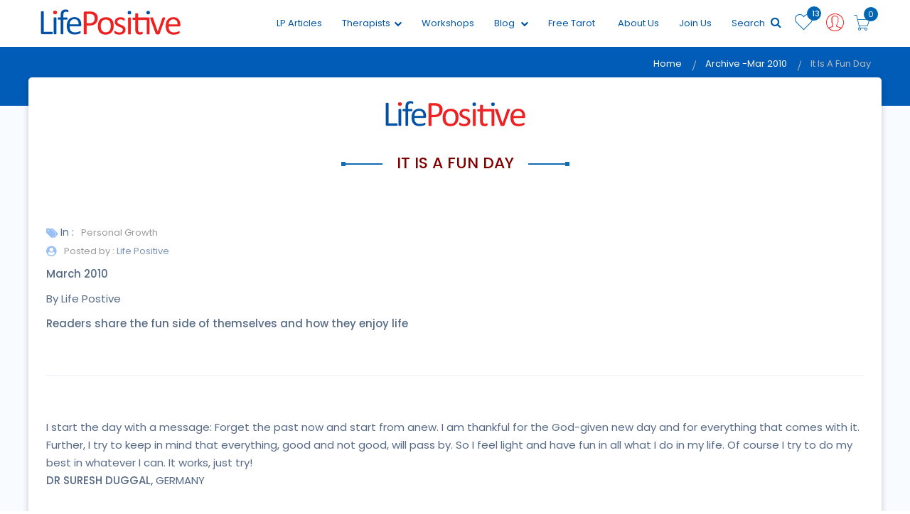

--- FILE ---
content_type: text/html; charset=UTF-8
request_url: https://www.lifepositive.com/it-s-a-fun-day/
body_size: 18713
content:



<!DOCTYPE html>
<html>
<head>
<meta charset="utf-8">
<meta content="text/html; charset=UTF-8" name="Content-Type" />
<title>It�s a fun-day!</title>
<meta name="description" content="personal_growth, spirituality, wellness, love, fun, seeking, energy, lifestyle">
<meta name="keywords" content="personal_growth, spirituality, wellness, meditation, fun, love, seeking, energy, lifestyle">        
<meta content='width=device-width, initial-scale=1.0, maximum-scale=1.0, user-scalable=0' name='viewport' />
<meta name="viewport" content="width=device-width" />
<link rel="alternate" href="https://www.lifepositive.com/archive/" hreflang="en-in" />
<!--<link rel="canonical" href="https://www.lifepositive.com/it-s-a-fun-day/" />-->
<!-- Facebook Pixel Code -->
<script>
  !function(f,b,e,v,n,t,s)
  {if(f.fbq)return;n=f.fbq=function(){n.callMethod?
  n.callMethod.apply(n,arguments):n.queue.push(arguments)};
  if(!f._fbq)f._fbq=n;n.push=n;n.loaded=!0;n.version='2.0';
  n.queue=[];t=b.createElement(e);t.async=!0;
  t.src=v;s=b.getElementsByTagName(e)[0];
  s.parentNode.insertBefore(t,s)}(window, document,'script',
  'https://connect.facebook.net/en_US/fbevents.js');
  fbq('init', '337808213010181');
  fbq('track', 'PageView');
</script>
<noscript><img height="1" width="1" style="display:none"
  src="https://www.facebook.com/tr?id=337808213010181&ev=PageView&noscript=1"
/></noscript>
<!-- End Facebook Pixel Code -->


<!-- Google Tag Manager -->
<script>(function(w,d,s,l,i){w[l]=w[l]||[];w[l].push({'gtm.start':

new Date().getTime(),event:'gtm.js'});var f=d.getElementsByTagName(s)[0],

j=d.createElement(s),dl=l!='dataLayer'?'&l='+l:'';j.async=true;j.src=

'https://www.googletagmanager.com/gtm.js?id='+i+dl;f.parentNode.insertBefore(j,f);

})(window,document,'script','dataLayer','GTM-544W6TH2');</script>
<!-- End Google Tag Manager --> <!-- Favicon -->
 <link rel="shortcut icon" type="image/x-icon" href="https://www.lifepositive.com/img/favicon.png">
<link rel="apple-touch-icon" sizes="120x120" href="https://www.lifepositive.com/img/apple-touch-icon.png">
<link rel="icon" type="image/png" sizes="32x32" href="https://www.lifepositive.com/img/favicon-32x32.png">
<link rel="icon" type="image/png" sizes="16x16" href="https://www.lifepositive.com/img/favicon-16x16.png">
<link rel="manifest" href="https://www.lifepositive.com/img/site.webmanifest">
<link rel="mask-icon" href="https://www.lifepositive.com/img/safari-pinned-tab.svg" color="#002482">
<link rel="preload" as="style" href="https://www.lifepositive.com/css/all-css.css?ver=3.09" onload="this.rel='stylesheet'">

<!-- <link rel="stylesheet" href="/css/jquery-ui.css">  
<link rel="stylesheet" href="/css/bootstrap.min.css">
<link rel="stylesheet" href="/css/magnific-popup.css">  
<link rel="stylesheet" href="/css/owl.carousel.min.css"> 
<link rel="stylesheet" href="/css/font-awesome.min.css">
<link rel="stylesheet" href="/css/pe-icon-7-stroke.css"> 
<link rel='stylesheet' href='/css/mmenu.css'> 
<link rel="stylesheet" href="/css/bootstrap-select.min.css">
<link rel="stylesheet" href="/lib/css/preview.css" type="text/css" media="screen" />
<link rel="stylesheet" href="/css/animate.css"> 
<link rel="stylesheet" href="/css/lightgallery.min.css">
<link rel="stylesheet" href="/css/bundle.css">
<link rel="stylesheet" href=" /css/notie.css" />-->
<link rel="stylesheet" href="https://www.lifepositive.com/css/style.css?ver=3.09">        
<link rel="stylesheet" href="https://www.lifepositive.com/css/responsive.css?ver=3.09">    
<!--<link rel="stylesheet" type="text/css" href="/css/fotorama.css">-->
<meta http-equiv="x-ua-compatible" content="ie=edge">
<meta name="viewport" content="width=device-width, initial-scale=1">
<meta name='viewport' content='width=device-width, initial-scale=1.0, user-scalable=0' >
 <script src="https://www.lifepositive.com/javascript/javascript.js"></script>
<script type='text/javascript' src='//platform-api.sharethis.com/js/sharethis.js#property=5b35cefa47b80c001196606a&product=inline-share-buttons' async='async'></script>
<style>
form.cmxform label.error, label.error {
	/* remove the next line when you have trouble in IE6 with labels in list */
	color: red;
	font-style: italic
}
div.error { display: none; }
</style><style>
.banner-up {
    box-shadow: 0 3px 10px rgba(0, 0, 0, 0.2);
    margin-bottom: 40px;
}
.years .btn.btn-outline-primary {
    background: rgba(0, 0, 0, 0) none repeat scroll 0 0;
    border: 1px solid rgb(13, 93, 172);
    border-radius: 120px;
    color: rgb(13, 93, 172);
    font-size: 16px;
    height: auto;
    padding: 4px 25px;
}
.years {
    margin-bottom: 26px;
}    
.years .btn.btn-outline-primary:hover{
    background: rgb(13, 93, 172);
    color: #fff;
} 
.result-block {
    border: medium none;
    border-radius: 9px;
    box-shadow: 0 2px 5px rgba(0, 0, 0, 0.2);
    display: inline-block;
    margin: 9px 8px;
    padding: 12px 21px;
    width: 30%;
}
.result-block .a-image {
    float: left;
}    
.a-detail {
    float: left;
    margin-left: 14px;
}
.month {
    font-size: 25px;
}
.year {
    color: rgb(13, 93, 172);
    font-size: 21px;
}
.result-block:hover {
    transform: scale(1.03);
}
.result-block > a {
    display: block;
    float: left;
    width: 100%;
}
.archive-details li {
    box-shadow: 0 0 4px rgba(0, 0, 0, 0.2);
    margin: 30px 0;
    padding: 12px;
    text-align: left;
}
.archive-details h2 {
    font-size: 21px;
}     

.details-inner{
    text-align: center;
    color: rgb(0, 89, 178);
}
</style>
<!--
<script async src="https://pagead2.googlesyndication.com/pagead/js/adsbygoogle.js?client=ca-pub-5855438065510788"
     crossorigin="anonymous"></script>
-->
</head>
<body>
<div id="page">
    <!-- Google Tag Manager (noscript) -->
<noscript><iframe src=https://www.googletagmanager.com/ns.html?id=GTM-544W6TH2
    
height="0" width="0" style="display:none;visibility:hidden"></iframe></noscript>
<!-- End Google Tag Manager (noscript) -->


<!-- Yandex.Metrika counter -->
<script type="text/javascript" >
    (function(m,e,t,r,i,k,a){m[i]=m[i]||function(){(m[i].a=m[i].a||[]).push(arguments)};
   m[i].l=1*new Date();k=e.createElement(t),a=e.getElementsByTagName(t)[0],k.async=1,k.src=r,a.parentNode.insertBefore(k,a)})
   (window, document, "script", "https://mc.yandex.ru/metrika/tag.js", "ym");

   ym(89253045, "init", {
        clickmap:true,
        trackLinks:true,
        accurateTrackBounce:true,
        webvisor:true,
        ecommerce:"dataLayer"
   });
</script>
<noscript><div><img src="https://mc.yandex.ru/watch/89253045" style="position:absolute; left:-9999px;" alt="" /></div></noscript>
<!-- /Yandex.Metrika counter -->


<!-- Start of Woopra Code -->
<script>
  !function(){var t,o,c,e=window,n=document,r=arguments,a="script",i=["call","cancelAction","config","identify","push","track","trackClick","trackForm","update","visit"],s=function(){var t,o=this,c=function(t){o[t]=function(){return o._e.push([t].concat(Array.prototype.slice.call(arguments,0))),o}};for(o._e=[],t=0;t<i.length;t++)c(i[t])};for(e.__woo=e.__woo||{},t=0;t<r.length;t++)e.__woo[r[t]]=e[r[t]]=e[r[t]]||new s;(o=n.createElement(a)).async=1,o.src="https://static.woopra.com/js/w.js",(c=n.getElementsByTagName(a)[0]).parentNode.insertBefore(o,c)}("woopra");

  woopra.config({
    domain: "lifepositive.com",
    outgoing_tracking: true,
    download_tracking: true,
    click_tracking: true
  });
 
  woopra.track();
</script>
<!-- End of Woopra Code -->


<script type='text/javascript'>
    window.smartlook||(function(d) {
    var o=smartlook=function(){ o.api.push(arguments)},h=d.getElementsByTagName('head')[0];
    var c=d.createElement('script');o.api=new Array();c.async=true;c.type='text/javascript';
    c.charset='utf-8';c.src='https://web-sdk.smartlook.com/recorder.js';h.appendChild(c);
    })(document);
    smartlook('init', '0d91888e9eeb92b784b233fa4efd6a629ee8df0a', { region: 'eu' });
</script>

<input id="customizedfields" name="customizedfields" value="0" type="hidden" />
<input id="pageredirectionid" name="pageredirectionid" value="0" type="hidden" />
<input id="wishlistdirection" name="wishlistdirection" value="0" type="hidden" />
<form method="post" style="visibility:hidden;position: absolute;">
	<input id="customizedfields" name="customizedfields" value="0" type="hidden" />
</form>
<!--<div class="se-pre-con">
<div class="loader-center">-->
<!--<img src="https://www.lifepositive.com/img/loader.svg">
<div class="sk-wave">
            <div class="sk-rect sk-rect1"></div>
            <div class="sk-rect sk-rect2"></div>
            <div class="sk-rect sk-rect3"></div>
            <div class="sk-rect sk-rect4"></div>
            <div class="sk-rect sk-rect5"></div>
        </div>-->
<!--</div>

</div>-->


<!-- header start -->
<header class="header-area stickey home-style-2">
	<!--
	<div class="header-top">
		<marquee class="lifePositiveNotice" onmouseover="this.stop();" onmouseout="this.start();">
			<div>
				Please stay home and stay safe during the Coronavirus pandemic. For updates, information, and
				any
				emergencies, please visit <a href="https://www.who.int/india/emergencies/novel-coronavirus-2019">www.who.int</a>
				or <a href="https://www.mohfw.gov.in/">www.mohfw.gov.in</a> or call India’s central helpline
				number
				<a href="tel:+911123978046">+91-11-23978046</a>. Life Positive sends prayers and blessings to
				you and your family to safely tide
				over this unprecedented period.
			</div>
		</marquee>
	</div>
	-->
	<div class="header-bottom">
		<div class="container">
			<div class="row">
				<div class="col-xs-2 hidden-md hidden-sm hidden-lg"></div>
				<div class="col-md-2 col-sm-3 col-xs-5">
					<div class="logo">
						<a href="https://www.lifepositive.com">
							<img class="logo-block" src="https://www.lifepositive.com/img/logo/logo.png" alt="Life Positive">
							<!--
                              <img class="logo-none" src="https://www.lifepositive.com/img/logo/logo.png" alt="">-->
						</a>
					</div>
				</div>

				<div class="col-md-10 col-sm-9 col-xs-5">
					<div class="cart-menu">
						<div class="search-style-2 f-right">
							<a class="icon-search-2" href="https://www.lifepositive.com/cart">
								<i class="pe-7s-cart"></i>
								<span id="carticonvalue">0</span>
							</a>
						</div>

						<div class="user user-style-3 f-right">
															<a href="javascript:void(0);" data-toggle="modal" data-target="#login">

								
									<i class="pe-7s-user" onClick="setvalueoflogin()"></i>

									</a>

									<!--
									<div class="currence-user-page">
                                       <div class="user-page">                                      
										<ul>
										<li><a href="#"> <i class="pe-7s-add-user"></i> Healer </a></li>
										<li><a href="#"><i class="pe-7s-add-user"></i> Seeker</a></li>
										</ul>                                            
                                       </div>
                                    </div>
                                    -->

									<div class="currence-user-page">
										<div class="user-page">

																					</div>
									</div>
						</div>




						<div class="shopping-cart f-right">
							 <span data-toggle="tooltip" data-placement="bottom" id="wishlistcountval">
									13 </span>
									<a class="top-cart" href="https://www.lifepositive.com/wishlist"><i class="pe-7s-like"></i></a>

													</div>
																		<div class="main-menu f-right">
							<nav>
								<ul>
									<!--   <li><a href="<? //php echo $baseurl; ?>">Home</a> </li>-->
                                    <li><a href="https://www.lifepositive.com/archive/">LP Articles</a></li>
                                    <!--
									<li><a href="/service">Services<i class="fa fa-chevron-down"></i></a>
										<ul class="dropdown">
											
													<li><a href="/service/"></a></li>
											
											<li><a href="/service">All</a></li>
										</ul>
									</li>
                                    -->

									<li><a href="https://www.lifepositive.com/therapists">Therapists<i class="fa fa-chevron-down"></i></a>
										<ul class="dropdown">

											
													<li><a href="https://www.lifepositive.com/therapists/divine-vastu-healing">Divine Vastu Healing</a></li>
											
													<li><a href="https://www.lifepositive.com/therapists/divine-astro-healing">Divine Astro Healing</a></li>
											
													<li><a href="https://www.lifepositive.com/therapists/planet-healing">Planet Healing</a></li>
											
													<li><a href="https://www.lifepositive.com/therapists/quantum-healing-hypnosis-technique">Quantum Healing Hypnosis Technique</a></li>
											
											<li><a href="https://www.lifepositive.com/therapists">All</a></li>

										</ul>
									</li>
									<li><a href="https://www.lifepositive.com/workshops/training">Workshops</a></li>

									<!-- Commeneted temporarily to remove events dropdown for training and non training categories
                                            <li><a href="javascript:void(0);">Events <i class="fa fa-chevron-down"></i></a>
                                               <ul class="dropdown">
                                               
                                                                                              </ul>
                                               </li>
											-->

									<li><a href="https://www.lifepositive.com/blog">Blog <i class="fa fa-chevron-down"></i></a>

										<ul class="dropdown">

											
													<li><a href="https://www.lifepositive.com/blog/inspiration">Inspiration</a></li>

											
													<li><a href="https://www.lifepositive.com/blog/alternative-therapies">Alternative Therapies</a></li>

											
													<li><a href="https://www.lifepositive.com/blog/general-wellness">General Wellness</a></li>

											
													<li><a href="https://www.lifepositive.com/blog/parenting">Parenting</a></li>

											
													<li><a href="https://www.lifepositive.com/blog/nutrition">Nutrition</a></li>

											
													<li><a href="https://www.lifepositive.com/blog/cure">Cure</a></li>

											
													<li><a href="https://www.lifepositive.com/blog/personal-growth">Personal Growth</a></li>

											
													<li><a href="https://www.lifepositive.com/blog/spirituality">Spirituality</a></li>

											
													<li><a href="https://www.lifepositive.com/blog/monthly-horoscope">Monthly Horoscope</a></li>

											
													<li><a href="https://www.lifepositive.com/blog/metaphysical-sciences">Metaphysical sciences</a></li>

											
													<li><a href="https://www.lifepositive.com/blog/health">Health</a></li>

											
													<li><a href="https://www.lifepositive.com/blog/knowledge">knowledge</a></li>

											
										</ul>
									</li>
									<li><a href="https://www.lifepositive.com/free-online-tarot">Free Tarot</a></li>
									<li><!--<a href="https://www.lifepositive.com/magazines/lifepositive">Subscribe</a>-->
										<!--
                                        <ul class="dropdown">
                                            <li><a href="/archive">Archive</a></li>
                                        </ul>-->
									</li>
                                    <!--<li><a href="https://www.lifepositive.com/shop">Shopping</a></li>-->
									<!--
                                        <li><a href="/archive/">Archive</a></li>
			                            <li><a href="/shop" >Shop</a></li>
									 -->
									<li><a style="cursor: pointer;">About Us</a>
                                        <ul class="dropdown">
                                            <li><a href="https://www.lifepositive.com/contact-us">Contact Us</a></li>
                                            <li><a href="https://www.lifepositive.com/about-us">Who We Are</a></li>
                                            <li><a href="https://www.lifepositive.com/lp-testimonial.php">Testimonials</a></li>
                                        </ul>
                                    </li>								 
									<!--<li><a href="/contact-us">Contact Us</a></li>-->
									<li><a href="https://www.lifepositive.com/partner-expert-registration">Join Us</a></li>									
									<li>									
                                        <a onClick="javascript:document.querySelector('#googleSearch').style.display='';" style="cursor: pointer;">Search <i aria-hidden="true" class="fa fa-search" style="font-size:16px; color:#0055a7;"></i></a>
									</li>
									<!-- 
                                    <li><a href="#">Blog</a></li>
			                        <li><a href="#">Shop</a></li>
                                    -->                                    
								</ul>
                              
							</nav>
                              
						</div>
                        <style>
                        /*
                            .gsc-control-cse{border-color:white; background-color:white}
                            form.gsc-search-box{background: #d8d8d8;}
                        */
                        
                        /*
                        .i_ cse_block_container{display:none}
                        .gsc-adBlock{display:none}
                        */
                        </style>
                        <div id="googleSearch" class="f-right" style="display:none; position:relative; z-index: 6; right: 0px; padding:2px 2px 2px 2px; background-color:#efefef; width: 80%;">
                            <script async src="https://cse.google.com/cse.js?cx=013922854629959361639:stt9-fg08a4"></script>
                            <div class="gcse-search" enableAutoComplete="true"></div>
                            <!-- <gcse:search></gcse:search> -->
                        </div>
                        
					</div>
				</div>

			</div>
		</div>
	</div>

	<div class="pyro">
		<div class="before"></div>
		<div class="after"></div>
	</div>

</header>
<!-- header end -->
<!-- mobile-menu-area start -->



<!-- mobile-menu-area end -->

<div id="mobile-bar">
	<a class="menu-trigger" href="#mobilemenu"><i class="fa fa-bars"></i></a>
</div>


<div id="mobilemenu" class="mm-menu">
	<ul>
		<div class="logo-m"> <img src="https://www.lifepositive.com/img/logo/logo.png"></div>
		<!--  <li class="current"><a class="current" href="https://www.lifepositive.com">Home</a> </li>-->
		<li class="current"><a href="https://www.lifepositive.com/service">Services </a>
			<ul class="">
									<li><a href="https://www.lifepositive.com/service/divine-vastu-healing">Divine Vastu Healing</a></li>
									<li><a href="https://www.lifepositive.com/service/divine-astro-healing">Divine Astro Healing</a></li>
									<li><a href="https://www.lifepositive.com/service/planet-healing">Planet Healing</a></li>
									<li><a href="https://www.lifepositive.com/service/quantum-healing-hypnosis-technique">Quantum Healing Hypnosis Technique</a></li>
				
				<li><a href="https://www.lifepositive.com/service">All</a></li>

			</ul>
		</li>

		<li class="current"><a href="https://www.lifepositive.com/therapists">Therapists </a>
			<ul class="">
				
						<li><a href="https://www.lifepositive.com/therapists/divine-vastu-healing">Divine Vastu Healing</a></li>
				
						<li><a href="https://www.lifepositive.com/therapists/divine-astro-healing">Divine Astro Healing</a></li>
				
						<li><a href="https://www.lifepositive.com/therapists/planet-healing">Planet Healing</a></li>
				
						<li><a href="https://www.lifepositive.com/therapists/quantum-healing-hypnosis-technique">Quantum Healing Hypnosis Technique</a></li>
				
				<li><a href="https://www.lifepositive.com/therapists">All</a></li>

			</ul>
		</li>
		<li><a href="https://www.lifepositive.com/workshop">Workshops</a></li>

		<!--Commented events section for removing the dropdown 
		<li><a href="javascript:void(0);">Events </a>
            <ul>				
								<li><a href="https://www.lifepositive.com/workshops/training">Training</a></li>
				
								<li><a href="https://www.lifepositive.com/workshops/non-training">Non-Training</a></li>
				
								<li><a href="https://www.lifepositive.com/workshops/online">Online</a></li>
				
							</ul>
		</li>
		-->

		<li><a href="https://www.lifepositive.com/blog">Blog</a>
			<ul>
										<li><a href="https://www.lifepositive.com/blog/inspiration">Inspiration</a></li>

										<li><a href="https://www.lifepositive.com/blog/alternative-therapies">Alternative Therapies</a></li>

										<li><a href="https://www.lifepositive.com/blog/general-wellness">General Wellness</a></li>

										<li><a href="https://www.lifepositive.com/blog/parenting">Parenting</a></li>

										<li><a href="https://www.lifepositive.com/blog/nutrition">Nutrition</a></li>

										<li><a href="https://www.lifepositive.com/blog/cure">Cure</a></li>

										<li><a href="https://www.lifepositive.com/blog/personal-growth">Personal Growth</a></li>

										<li><a href="https://www.lifepositive.com/blog/spirituality">Spirituality</a></li>

										<li><a href="https://www.lifepositive.com/blog/monthly-horoscope">Monthly Horoscope</a></li>

										<li><a href="https://www.lifepositive.com/blog/metaphysical-sciences">Metaphysical sciences</a></li>

										<li><a href="https://www.lifepositive.com/blog/health">Health</a></li>

										<li><a href="https://www.lifepositive.com/blog/knowledge">knowledge</a></li>

				
			</ul>

		</li>
		<li class=""><a href="https://www.lifepositive.com/magazines/lifepositive">Magazine Subscription </a>
			<!--<ul class="">
					<li><a href="https://www.lifepositive.com/archive">Archive</a></li>
				</ul>-->
		</li>
        <li><a href="https://www.lifepositive.com/shop" >Shop</a></li>		
		<li><a href="https://www.lifepositive.com/archive/">LP Articles</a></li>		
		<li><a href="https://www.lifepositive.com/free-online-tarot">Free Tarot</a></li>
		<li><a href="https://www.lifepositive.com/contact-us">Contact Us</a></li>
		<li><a href="https://www.lifepositive.com/partner-expert-registration">Join as Expert</a></li>

	</ul>
</div>


<!--   <script>
		
		$(function() {

    $('#login-form-link').click(function(e) {
		$("#login-form").delay(100).fadeIn(100);
 		$("#register-form").fadeOut(100);
		$('#register-form-link').removeClass('active');
		$(this).addClass('active');
		e.preventDefault();
	});
	$('#register-form-link').click(function(e) {
		$("#register-form").delay(100).fadeIn(100);
 		$("#login-form").fadeOut(100);
		$('#login-form-link').removeClass('active');
		$(this).addClass('active');
		e.preventDefault();
	});
	
	

});
		</script>-->


<script>
	function setvalueoflogin() {

		document.getElementById('hiddenloginfield').value = '1'

	}


	function setvalueoflogin2(user) {
		//alert(user); 
		//	alert(document.getElementsByName('radio1').value);
		document.getElementById('hiddenloginfield').value = '2'

		if (user == "") {

			$('#login').modal('show');

		} else {

			window.location.href = 'wellness.php'

		}

	}




	function setvalueoflogin5(user, urls) {

		document.getElementById('hiddenloginfield').value = '5';
		if (user == "") {

			$('#login').modal('show');

		} else {

			window.location.href = urls

		}


	}




	function setvalueoflogin3(user, urls) {

		document.getElementById('hiddenloginfield').value = '3'

		if (user == "") {

			$('#login').modal('show');

		} else {

			window.location.href = urls

		}

	}


	function sethealerpagesociallogin() {

		document.getElementById('hiddenloginfield').value = '24'
		$('#login').modal('show');

	}

	function setvalueofloginbrowse(user) {
		//alert();
		document.getElementById('hiddenloginfield').value = '30';
		var hidbroswevalue = document.getElementById('hiddenloginfield').value;
		//alert(hidbroswevalue);
		if (user == "") {

			$('#login').modal('show');

		}

	}

	function setvalueoflogin6(user) {

		document.getElementById('hiddenloginfield').value = '3'

		if (user == "") {

			$('#login').modal('show');

		} else {

			window.location.href = 'wellness.php'

		}

	}

	function setvalueoflogin7(user) {

		document.getElementById('hiddenloginfield').value = '7'

		if (user == "") {

			$('#login').modal('show');
		} else {

			window.location.href = 'https://www.lifepositive.com/blog'

		}

	}
</script>

<script type="text/javascript">
	//

	//setTimeout(shown, 10000);
	//alert(articles);
	articles = "";
	//shown(articles);

	function shown(articles) {
		//notifyMe();

		//var x = Math.floor((Math.random() * 10) + 1);
		var x = '1';
		//alert("ll");

		var title = 'hii';
		var desc = 'Get to know latest events nearby ';
		var url = 'index.php';
		notifyBrowser(title, desc, url);

	}


	function notifyBrowser(title, desc, url) { //alert(Notification.permission);
		if (!Notification) {
			console.log('Desktop notifications not available in your browser..');
			return;
		}
		if (Notification.permission !== "granted") {

			Notification.requestPermission();

		} else {
			var notification = new Notification(title, {
				icon: 'https://www.lifepositive.com/img/logo/logo.png',
				body: desc,
			});
			// Remove the notification from Notification Center when clicked.
			notification.onclick = function() {
				window.open(url);
			};

			// Callback function when the notification is closed.
			notification.onclose = function() {
				console.log('Notification closed');
			};

		}


	}
</script>

<!-- Facebook Pixel Code -->
<script>
	! function(f, b, e, v, n, t, s) {
		if (f.fbq) return;
		n = f.fbq = function() {
			n.callMethod ?
				n.callMethod.apply(n, arguments) : n.queue.push(arguments)
		};
		if (!f._fbq) f._fbq = n;
		n.push = n;
		n.loaded = !0;
		n.version = '2.0';
		n.queue = [];
		t = b.createElement(e);
		t.async = !0;
		t.src = v;
		s = b.getElementsByTagName(e)[0];
		s.parentNode.insertBefore(t, s)
	}(window, document, 'script',
		'https://connect.facebook.net/en_US/fbevents.js');
	fbq('init', '246685232984395');
	fbq('track', 'PageView');
</script>
<noscript><img height="1" width="1" style="display:none" src="https://www.facebook.com/tr?id=246685232984395&ev=PageView&noscript=1" /></noscript>
<!-- End Facebook Pixel Code -->


<!--<input id="alwaysFetch" type="text" value="no" style="visibility:hidden; height:0px; width:0px; padding:0px; margin:0px; display: contents;"/>
	
<script type="text/javascript">

    setTimeout(function () {
		
        var e = document.getElementById('alwaysFetch');
			if(e.value=="no"){e.value="yes";
			return false; 
			}
        else{
            e.value="no";
            //alert("back")
            location.reload();
        }
}
    , 0);
</script>-->    <!-- breadcrumbs start --> 
    <!--<div class="breadcrumbs-area detail-page-well breadcrumb-bg ptb-100" style="background:url(https://www.lifepositive.com/photos/MjAyMy0wOC0wNSAwODo0NTo0MQ==_lplogo.png">-->
    <div class="breadcrumbs-area breadcrumb-bg breadcrumb-bg-c">
    <div class="container">
        <div class="breadcrumbs text-right">
        <ul>
            <li> <a class="active" href="https://www.lifepositive.com">Home</a> </li>
            <li><a class="javascript:void();">Archive -Mar 2010</a></li>
            <li>It is a fun day</li>
            <br/>
        </ul>
        </div>
    </div>
    </div>
    <div class="thanku-d single-product-area ptb-50">
        <div class="container banner-up">
            <div class="row">
                <div class="col-sm-12">       
                    <div class="text-center arti-img-b"> <img src="https://www.lifepositive.com/photos/MjAyMy0wOC0wNSAwODo0NTo0MQ==_lplogo.png" style="max-width:60%" /></div>
                    <div class="main-heading-holder" style="margin-bottom: 20px; margin-top:30px">
                        <div class="main-heading">
                            <h2>It is a fun day</h2>
                        </div>
                    </div>
                <div>                    
                
                <div class="archive-details">
						
                    <ul class="web_tags">
                        <li><i class="fa fa-tags"></i> In :</li>
                        <li><a href="javascript:void(0)">Personal Growth</a> </li>             
                    </ul>                
                    <div class="meta ameta"><span class="meta-part"><i class="fa fa-user-circle"></i>Posted by :<a href="javascript:void(0)"> Life Positive</a></span></div>               
                    <p><p><strong>March 2010</strong></p>

<p>By Life Postive</p>

<p><strong>Readers share the fun side of themselves and how they enjoy life</strong></p>

<hr />
<p>I start the day with a message: Forget the past now and start from anew. I am thankful for the God-given new day and for everything that comes with it. Further, I try to keep in mind that everything, good and not good, will pass by. So I feel light and have fun in all what I do in my life. Of course I try to do my best in whatever I can. It works, just try!<br />
<strong>DR SURESH DUGGAL,</strong> GERMANY<br />
<br />
For me, the definition of fun has changed with time and space but the spirit is the same. As a seeker when I am learning to live in the present, to see, to listen and to be aware, the very act of living has become a synonym of fun. Be it a mundane job of cooking or something exciting like a music concert or just sitting by myself quietly watching a dry leaf floating down in slow motion, everything around me fills my heart with love, wonder, peace, happiness and gratitude toward the cosmos. So for me the spirit of fun does not need aids and props; it�s great fun simply to be alive.<br />
<strong>VEENA SHIVPURI,</strong> VIA EMAIL<br />
<br />
I am now around 56 and my husband turned 60; the song, Jab tum hoge sadth sal ke aur mai chapan ki toh yonhi preet nibhayoge is still in our life. The secret of why I have fun is for two reasons: one is my husband is still jovial and I love to be with my young children.<br />
<strong>ANU JAIN,</strong> VIA EMAIL<br />
<br />
&#39;All work and no play makes Jack a dull boy&#39; is an old saying. Life is not worth living if we remain busy in work. Fun should be a part of life. I keep alive the spirit of love by remembering all the sweet memories of my life in my leisure time. My children are a precious part of my life. I always spend my free time with them. I play with them, listen to them and cook some new dishes together. Moreover, I always live in the present; even in tough times. Life Positive magazine has had a great role in showing this path.<br />
<strong>PREETI SETHI,</strong> VIA EMAIL<br />
<br />
I believe that life is a celebration, so I celebrate my mistakes and laugh at them. I enjoy watching comedy serials and programmes on TV. I also read jokes and funny stories in newspapers and magazines. In fact, I have a collection of all of these, so I read it whenever I get a chance. Laughter is the best medicine which I take everyday to keep all ailments away. Whenever I am out of home, I look around for something funny and I always notice amusing sights like a dog being scared of a cat, or a shopkeeper habitually winking while talking. I even repeat these tiny stories to my friends, family, and relatives and relive the humour again.<br />
<strong>USHA THAKORE,</strong> VIA EMAIL<br />
&nbsp;</p>
</p>                    
                </div>                
            </div>
        </div> 
    </div>
    </div>
    <!-- <div class="details-inner">To get premium quality personal growth and spiritual articles and events delivered to your inbox, <a href="https://www.lifepositive.com/magazines/lifepositive">subscribe here</a></div> -->
	<div class="details-inner"><h6>To read more such articles on personal growth, inspirations and positivity, subscribe to our digital magazine at <a href="https://www.lifepositive.com/magazines/lifepositive">subscribe here</a></h6></div>
	
</div>        

<input type="hidden" id="footercontype" value="" />
<link href="https://tarruda.github.io/bootstrap-datetimepicker/assets/css/bootstrap-datetimepicker.min.css" rel="stylesheet" type="text/css" /> 
<!-- footer area start -->
		<footer class="footer-area">
		    <div class="container">
                <div class="footer-top pt-60 pb-30">                 
                <div class="row">
                    <div class="col-md-5 col-sm-5">
                        <div class="footer-widget mb-30">                              
                            <div class="subscribe">
                                <form>
                                <!--  <div class="col-sm-3 col-xs-3"><img class="subs-img" src="<?//php echo $baseurl;?>/img/mail-box.svg"></div>-->
                                <div class="col-sm-12 col-xs-12">
                                    <p style="color:#fff">Subscribe for daily news & updates </p>                               
                                    <div class="input-group subs-area"><input type="hidden" name="nr" value="widget">
                                        <input class="form-control form-email-widget" type="text" required="" name="footerseeker" placeholder="Full Name" id="footerseeker">
                                        <input class="form-control form-email-widget" type="email" required="" name="ne" placeholder="Email address" id="footeremail"><span class="input-group-btn subs1" onclick="newssubscribe2()"><a class="button-g"> <i class="fa fa-paper-plane" aria-hidden="true"></i></a></span>
                                    </div>                                         
                                </div>                                
                                </form>
                            </div>                                
                        </div>
                    </div>
                    <div class="col-md-5 col-sm-5">
                        <!--
                        <div class="footer-widget mb-30">                              
                            <div class="subscribe">
                                <script>
                                (function() {
                                    var cx = '013922854629959361639:stt9-fg08a4';
                                    var gcse = document.createElement('script');
                                    gcse.type = 'text/javascript';
                                    gcse.async = true;
                                    gcse.src = 'https://cse.google.com/cse.js?cx=' + cx;
                                    var s = document.getElementsByTagName('script')[0];
                                    s.parentNode.insertBefore(gcse, s);
                                })();
                                </script>
                                <gcse:search></gcse:search>
                            </div>                                
                        </div>
                        -->
                    </div>
                </div>
                <div class="row">
                    <div class="col-md-2">
                        <div class="footer-widget mb-30">
                            <div class="footer-title opener plus">
                                <span class="opener plus"></span>
                                 <h3>Important links</h3>
                            </div>
                            <div class="widget-text footer-block-contant link">
                                <ul>
                                    <li><a href="https://www.lifepositive.com/therapists">Find a Therapist</a></li>
                                    <li><a href="https://www.lifepositive.com/workshop">Find a Workshop</a></li>
                                    <li><a href="https://www.lifepositive.com/blog">Blog</a></li>
                                    <li><a href="https://www.lifepositive.com/magazines/lifepositive">Magazine Subscription</a></li> 
                                    <li><a href="https://www.lifepositive.com/archive/" target="_new">Magazine Articles</a></li>
                                    <li><a href="inspiring-quotes.php">Inspiring Quotes</a></li>
                                    <li><a href="https://www.lifepositive.com/service">Services</a></li>
                                    <!--<li><a href="https://www.lifepositive.com/shop">Shop</a></li>-->
                                    <!--<li><a href="javascript:void(0);" data-toggle="modal" data-target="#login">Create Account</a></li>-->                                                                        
                                </ul>
                            </div>
                        </div>
                    </div>
                    <div class="col-md-3 col-sm-3">
                        <div class="footer-widget mb-30">
                            <div class="footer-title opener plus">
                                <span class="opener plus"></span>
                                <h3>Know Life Positive sections</h3>
                            </div>
                            <div class="widget-text footer-block-contant link">                            
                                <ul>
                                    <li><a href="https://www.lifepositive.com/about-us">About Us</a></li>
                                    <li><a href="https://www.lifepositive.com/career">Career</a></li>
                                    <li><a href="https://www.lifepositive.com/contact-us">Contact Us</a></li>
                                    <li><a href="https://www.lifepositive.com/sitemap.xml">Sitemap</a></li>
                                    <li><a href="https://www.lifepositive.com/terms-conditions-of-service">Terms & Conditions</a></li>
                                    <li><a href="https://www.lifepositive.com/privacy-policy">Privacy Policy</a></li>
                                    <li><a href="https://www.lifepositive.com/return-refund">Returns and Refunds Policy</a></li>
                                    <!--  <li><a href="term">Return Policy</a></li>-->                                    
                                </ul>
                            </div>
                        </div>
                    </div>
                    <div class="col-md-2 col-sm-3">
                        <div class="footer-widget mb-30">
                            <div class="footer-title opener plus">
                                <span class="opener plus"></span>
                                <h3>Account</h3>
                            </div>
                            <div class="widget-text footer-block-contant link">
                            <ul>                                       
                                <li><a href="https://www.lifepositive.com/wishlist">Wishlist</a></li>
                                <li><a href="https://www.lifepositive.com/cart">Cart</a></li>
                                                                    <li><a data-toggle="modal" data-target="#login">Login</a></li>
                                    <li><a data-toggle="modal" data-target="#login">Create Account</a></li>
                                                            </ul>
                        </div>
                    </div>
                </div>                  
            </div>
                
                    
            <div class="row" >                        
                <div class="col-md-3">
                    <div class="footer-widget mb-30">
                        <div class="footer-title opener plus">
                            <span class="opener plus"></span>
                            <h3>Get in Touch With Our Healers</h3>
                        </div>
                        <div class="widget-text footer-block-contant link">
                            <ul>
                                                                    <li><a href="https://www.lifepositive.com/therapists/divine-vastu-healing">Divine Vastu Healing</a></li>
                                         
                                                                                <li><a href="https://www.lifepositive.com/therapists/divine-astro-healing">Divine Astro Healing</a></li>
                                         
                                                                                <li><a href="https://www.lifepositive.com/therapists/planet-healing">Planet Healing</a></li>
                                         
                                                                                <li><a href="https://www.lifepositive.com/therapists/quantum-healing-hypnosis-technique">Quantum Healing Hypnosis Technique</a></li>
                                         
                                                                                <li><a href="https://www.lifepositive.com/therapists/rapid-transformation-therapy">Rapid Transformation Therapy</a></li>
                                         
                                                                                <li><a href="https://www.lifepositive.com/therapists/jiva-breathwork">JIVA Breathwork</a></li>
                                         
                                                                                <li><a href="https://www.lifepositive.com/therapists/aquatic-bodywork">Aquatic Bodywork</a></li>
                                         
                                                                                <li><a href="https://www.lifepositive.com/therapists/leadership-through-horsemanship">Leadership through horsemanship</a></li>
                                         
                                                                                <li><a href="https://www.lifepositive.com/therapists/horse-assisted-therapy">Horse Assisted Therapy</a></li>
                                         
                                                                                <li><a href="https://www.lifepositive.com/therapists/natural-horsemanship">Natural Horsemanship</a></li>
                                         
                                                                                <li><a href="https://www.lifepositive.com/therapists/karmic-healing">Karmic healing</a></li>
                                         
                                                                                <li><a href="https://www.lifepositive.com/therapists/humkara-with-haleem">Humkara with Haleem</a></li>
                                         
                                                                         <li><a href="https://www.lifepositive.com/therapists">View All Alternative Therapies</a></li>
                                </ul>
                        </div>
                    </div>
                </div>
                <div class="col-md-3 col-sm-3">
                    <div class="footer-widget mb-30">
                        <div class="footer-title opener plus">
                            <span class="opener plus"></span>
                            <h3>Most Reviewed Healers</h3>
                        </div>
                        <div class="widget-text footer-block-contant link">
                            <ul>
                                                            <li><a href="https://www.lifepositive.com/therapist/hemantbhardwaj">Mr. Hemant  Bhardwaj</a></li>
                                                            <li><a href="https://www.lifepositive.com/therapist/hemachhablani">Ms. Hema  Chhablani</a></li>
                                                            <li><a href="https://www.lifepositive.com/therapist/karishmamanchanda">Ms. Karishma  Manchanda</a></li>
                                                            <li><a href="https://www.lifepositive.com/therapist/geetanjalisaxena">Dr. Geetanjali  Saxena</a></li>
                                                            <li><a href="https://www.lifepositive.com/therapist/priyakaul">Mrs. Priya  Kaul</a></li>
                                                            <li><a href="https://www.lifepositive.com/therapist/mahalakshmi">Mrs. Mahalakshmi  Rajagopal</a></li>
                                                            <li><a href="https://www.lifepositive.com/therapist/pratikagarwal">Dr. Pratik  Agarwal</a></li>
                                                            <li><a href="https://www.lifepositive.com/therapist/drhaseena">Dr. Haseena Chokkiyil Ponnambath</a></li>
                                                            <li><a href="https://www.lifepositive.com/therapist/poojasharma">Mrs. Pooja Sharma Narang</a></li>
                                                            <li><a href="https://www.lifepositive.com/therapist/nikhilchadha">Mr. Nikhil  Chadha</a></li>
                                                            <li><a href="https://www.lifepositive.com/therapist/christinajosan">Ms. Christinaa  Josan</a></li>
                                                            <li><a href="https://www.lifepositive.com/therapist/gayatribari">Ms. Gayatri  Bari</a></li>
                                                            <li><a href="https://www.lifepositive.com/therapist/neelimasrivastava">Ms. Neelima  Srivastava</a></li>
                                                            <li><a href="https://www.lifepositive.com/therapist/sanyuktagulati">Mrs. Sanyukta  Gulati</a></li>
                                                        </ul>
                        </div>
                    </div>
                </div>
                        
                        
                <div class="col-md-3 col-sm-3">
                    <div class="footer-widget mb-30">
                        <div class="footer-title opener plus">
                            <span class="opener plus"></span>
                            <h3>Download App</h3>
                        </div>
                        <div class="widget-text footer-block-contant link">                        
                            <div class="addon-download">
                            <ul>
                                <li><a href="https://goo.gl/7MUbjX" class="btn btn-lg">
                                    <div class="download-icon"><i class="fa fa-android"></i></div>
                                    <div class="download-text"><span>Download on the</span>
                                    <p>Play Store</p></div>
                                </a></li>
                                <!--
                                <li><a href="https://itunes.apple.com/in/app/life-positive/id1443796043?mt=8" class="btn btn-lg">
                                    <div class="download-icon"><i class="fa fa-apple"></i></div>
                                    <div class="download-text"><span>Download on the</span>
                                    <p>App Store</p></div>
                                </a></li>
                                -->
                            </ul>
                            </div>
                                
                            <!-- <ul class="app-dwnld">
                            <li><a href="https://goo.gl/7MUbjX" target="_blank"><img class="app-d-img" src="https://www.lifepositive.com/images/dw22.png"></a></li>
                            
                                <li><a title="iOS App" href="https://itunes.apple.com/in/app/life-positive/id1443796043?mt=8" target="_blank"><img class="app-d-img" src="https://www.lifepositive.com/images/dw11.png"></a></li>
                            </ul>-->
                        </div>
                    </div>
                </div>
                        
                        
                <!--<div class="col-md-2 col-sm-3">
                    <div class="footer-widget mb-30">
                        <div class="footer-title">
                            <span class="opener plus"></span>
                            <h3>Services</h3>
                        </div>
                        <div class="widget-text footer-block-contant link">
                            <ul>
                                        <li><a href="/service/"></a></li>
                    
                    <li><a href="/service">View All</a></li>
                                </ul>
                            </div>
                        </div>
                    </div>-->
                        
                        
                <div class="col-md-3 col-sm-4 pull-right">
                    <div class="footer-widget mb-30">
                        <div class="footer-logo">
                            <a href="https://www.lifepositive.com">
                                <img src="https://www.lifepositive.com/img/logo/logo11.png" alt="Life Positive">
                            </a>
                        </div>
                        <div class="widget-info">
                            <p>
                                <i class="pe-7s-call"></i>
                                <span><a href="tel:01149563777">+91 – 11 – 49563777</a></span>
                            </p>
                            <p>
                                <i class="pe-7s-mail"></i>
                                <span>
                                    <a style="color:#fff" href="mailto:info@lifepositive.net">info@lifepositive.net</a>
                                </span>
                            </p>
                            <p>
                                <i class="pe-7s-map-marker"> </i>
                                <span>
                                    F-1/9, 1st floor, Opp. Honda showroom, Okhla Phase 1, 
                                    <br>
                                    <span class="location">New Delhi – 110020, India</span>
                                </span>
                            </p>                                  
                        </div>
                        <div class="footer-social">
                            <ul>
                                <li><a href="https://www.facebook.com/LifePositive" target="_blank"><i class="fa fa-facebook"></i></a></li>
                                <li><a href="https://twitter.com/LifPos" target="_blank"><i class="fa fa-twitter"></i></a></li>
                                <!--<li><a href="#"><i class="fa fa-google-plus"></i></a></li>-->
                                <li><a href="https://www.instagram.com/_lifepositive_/" target="_blank"><i class="fa fa-instagram"></i></a></li>
                                <li><a href="https://www.linkedin.com/company/the-silver-lining-india-/" target="_blank"><i class="fa fa-linkedin"></i></a></li>
                                <li><a href="https://www.youtube.com/user/LifePositiveTV" target="_blank"><i class="fa fa-youtube"></i></a></li>
                            </ul>
                        </div>

                    </div>
                </div>                        
                </div>
                </div>

                <div class="footer-bottom">
                    <div class="row">
                        <div class="col-md-12 col-sm-12">
                            <div class="copyright">
                                <p>
                                    Copyright © <script>document.write(new Date().getFullYear());</script> Life Positive. All Rights Reserved.
                                </p>
                                <p>
                                TOGETHER-DIVINE-COUNT-BE-NOW-DONE  &nbsp;  &nbsp;  TOGETHER-FIND-DIVINE-BE-NOW-DONE
                                </p>
                            </div>
                        </div>
                        <!--<div class="col-md-6 col-sm-6">
                            <div class="payment f-right">
                                <ul>
                                    <li><a href="#"><i class="fa fa-cc-paypal"></i></a></li>
                                    <li><a href="#"><i class="fa fa-cc-visa"></i></a></li>
                                    <li><a href="#"><i class="fa fa-cc-mastercard"></i></a></li>
                                    <li><a href="#"><i class="fa fa-cc-discover"></i></a></li>
                                    <li><a href="#"><i class="fa fa-cc-amex"></i></a></li>
                                </ul>
                            </div>
                        </div>-->
                    </div>
                </div>
		    </div> 
		</footer>
		<!-- footer area end -->
        
        
<!-- Login -->
<div class="modal fade" id="login" tabindex="-1" role="dialog" aria-labelledby="exampleModalLabel" aria-hidden="true">
  <div class="modal-dialog" role="document">
    <button type="button" class="close" data-dismiss="modal" aria-label="Close">
	  <span aria-hidden="true">&times;</span>
    </button>
    <div class="modal-content">      
        <div class="modal-body">       
            <div class="row">
                <div class="login-header">
                    <div class="col-sm-8"> <div class="radio-group">
                        <input id="seekertype" class="radio-group__option" type="radio" name="login" value="1" checked="checked" onclick="setlogintype(1)">
                        <label id="user-show" class="radio-group__label" for="seekertype">User</label>  
                        <input id="healer" class="radio-group__option" type="radio" name="login" value="2" onclick="setlogintype(2)">
                        <label id="helear-hide" class="radio-group__label" for="healer">Partner Expert</label>
                    </div>
                </div>
            </div>
        </div>

	    <div class="panel-heading">
	    	<div class="row">
				<div class="col-xs-3">
			    	<a href="#" class="active" id="login-form-link">Login</a>
				</div>
				<div class="col-xs-3">
					<a href="#" id="register-form-link">Register</a>
					<a href="https://www.lifepositive.com/partner-expert-registration" id="healer-register-form-link" style="display: none;">Register</a>
				</div>
			</div>
    	</div>
        
		<div class="">
    	        <div class="row">
		        	<div class="col-md-12">
			        	<form id="login-form" action="" method="post" role="form" style="display: block;">                            
                        <div id="login-form-s">                            
                            <div id="aloginwrapper">
                                <div>
                                    <div class="col-sm-12">
                                        <input type="text" name="ausername" id="ausername" class="" placeholder="Mobile No / Email">
                                    </div>
                                    <div class="col-sm-12">
                                        <input type="password"  name="apassword" id="apassword" class="" placeholder="Password" autocomplete="off">
                                    </div>
                                    <div class="col-sm-12" style="padding: 14px 2px; display:none;">
                                        <input type="checkbox" onclick="ahidePwd()" id="acheck" name="aloginotp" style="float:left">
                                        <label for="acheck" id="withoutputmember" style="font-size: 14px; float: left; color:#0173bf; display: block;">or login without password through otp.</label>
                                    </div>                        
                                </div>                    
                            </div>                    
                    
                            <div class="form-group">
								<div class="row">
									<div class="col-md-12" style="text-align:center">
    							        <input type="button" onclick="acheckAndProceedwithtypeseekerandhealer()" name="aloginproceed" id="aloginproceed" class="button-g" value="Proceed">
									</div>
								</div>
							</div>
                        </div>                            
							
                        <div class="form-group">
                            <div class="row">
                                <div class="col-lg-12">
                                    <div class="text-center">
                                        <a id="" href="https://www.lifepositive.com/changepassword" tabindex="5" class="forgot-password">Forgot Password?</a>
                                    </div>
                                </div>
                            </div>
                        </div>
						</form>
						
						<form id="register-form" action="" method="post" role="form" style="display: none;">                            
                        <div id="aregister" class="tsl-w" data-tab="tab0">
                            <div id="aregisterwrapper">
                                <p style="margin: 0;padding: 3px 6px;font-size: 13px;">Your details will be kept strictly confidential</p>
                                <div class="">
                                    <div class="col-sm-6 col-xs-6"> <input type="text" name="afname" id="afname" placeholder="First Name"></div>
                                    <div class="col-sm-6 col-xs-6"><input type="text" name="alname" id="alname" placeholder="Last Name"> </div>
                                    <div class="col-sm-2 col-xs-5">
                                    <!--  <select id="acountry" name="acountry" class="heal-que" onchange="setCountry(this.value)">-->
                                        <select id="acountry" name="acountry" class="heal-que selectpicker" onchange="setCountry(this.value)" data-live-search="true" data-live-search-placeholder="Search" >                         
                                                                                        <option value="+91">+91</option>
                                                                                            <option value="+1-684">+1-684</option>
                                                                                            <option value="+376">+376</option>
                                                                                            <option value="+244">+244</option>
                                                                                            <option value="+1-264">+1-264</option>
                                                                                            <option value="+672">+672</option>
                                                                                            <option value="+1-268">+1-268</option>
                                                                                            <option value="+54">+54</option>
                                                                                            <option value="+374">+374</option>
                                                                                            <option value="+297">+297</option>
                                                                                            <option value="+61">+61</option>
                                                                                            <option value="+43">+43</option>
                                                                                            <option value="+994">+994</option>
                                                                                            <option value="+1-242">+1-242</option>
                                                                                            <option value="+973">+973</option>
                                                                                            <option value="+880">+880</option>
                                                                                            <option value="+1-246">+1-246</option>
                                                                                            <option value="+375">+375</option>
                                                                                            <option value="+32">+32</option>
                                                                                            <option value="+501">+501</option>
                                                                                            <option value="+229">+229</option>
                                                                                            <option value="+1-441">+1-441</option>
                                                                                            <option value="+975">+975</option>
                                                                                            <option value="+591">+591</option>
                                                                                            <option value="+387">+387</option>
                                                                                            <option value="+267">+267</option>
                                                                                            <option value="+55">+55</option>
                                                                                            <option value="+673">+673</option>
                                                                                            <option value="+359">+359</option>
                                                                                            <option value="+226">+226</option>
                                                                                            <option value="+257">+257</option>
                                                                                            <option value="+236">+236</option>
                                                                                            <option value="+235">+235</option>
                                                                                            <option value="+56">+56</option>
                                                                                            <option value="+86">+86</option>
                                                                                            <option value="+53">+53</option>
                                                                                            <option value="+61">+61</option>
                                                                                            <option value="+57">+57</option>
                                                                                            <option value="+269">+269</option>
                                                                                            <option value="+243">+243</option>
                                                                                            <option value="+242">+242</option>
                                                                                            <option value="+682">+682</option>
                                                                                            <option value="+506">+506</option>
                                                                                            <option value="+225">+225</option>
                                                                                            <option value="+385">+385</option>
                                                                                            <option value="+53">+53</option>
                                                                                            <option value="+357">+357</option>
                                                                                            <option value="+420">+420</option>
                                                                                            <option value="+45">+45</option>
                                                                                            <option value="+253">+253</option>
                                                                                            <option value="+1-767">+1-767</option>
                                                                                            <option value="+1-809">+1-809</option>
                                                                                            <option value="+670">+670</option>
                                                                                            <option value="+593 ">+593 </option>
                                                                                            <option value="+20">+20</option>
                                                                                            <option value="+503">+503</option>
                                                                                            <option value="+240">+240</option>
                                                                                            <option value="+291">+291</option>
                                                                                            <option value="+372">+372</option>
                                                                                            <option value="+251">+251</option>
                                                                                            <option value="+500">+500</option>
                                                                                            <option value="+298">+298</option>
                                                                                            <option value="+679">+679</option>
                                                                                            <option value="+358">+358</option>
                                                                                            <option value="+33">+33</option>
                                                                                            <option value="+594">+594</option>
                                                                                            <option value="+689">+689</option>
                                                                                            <option value="+241">+241</option>
                                                                                            <option value="+220">+220</option>
                                                                                            <option value="+995">+995</option>
                                                                                            <option value="+49">+49</option>
                                                                                            <option value="+233">+233</option>
                                                                                            <option value="+350">+350</option>
                                                                                            <option value="+30">+30</option>
                                                                                            <option value="+299">+299</option>
                                                                                            <option value="+1-473">+1-473</option>
                                                                                            <option value="+590">+590</option>
                                                                                            <option value="+1-671">+1-671</option>
                                                                                            <option value="+502">+502</option>
                                                                                            <option value="+224">+224</option>
                                                                                            <option value="+245">+245</option>
                                                                                            <option value="+592">+592</option>
                                                                                            <option value="+509">+509</option>
                                                                                            <option value="+504">+504</option>
                                                                                            <option value="+852">+852</option>
                                                                                            <option value="+36">+36</option>
                                                                                            <option value="+354">+354</option>
                                                                                            <option value="+62">+62</option>
                                                                                            <option value="+98">+98</option>
                                                                                            <option value="+964">+964</option>
                                                                                            <option value="+353">+353</option>
                                                                                            <option value="+972">+972</option>
                                                                                            <option value="+39">+39</option>
                                                                                            <option value="+1-876">+1-876</option>
                                                                                            <option value="+81">+81</option>
                                                                                            <option value="+962">+962</option>
                                                                                            <option value="+7">+7</option>
                                                                                            <option value="+254">+254</option>
                                                                                            <option value="+686">+686</option>
                                                                                            <option value="+850">+850</option>
                                                                                            <option value="+82">+82</option>
                                                                                            <option value="+965">+965</option>
                                                                                            <option value="+996">+996</option>
                                                                                            <option value="+856">+856</option>
                                                                                            <option value="+371">+371</option>
                                                                                            <option value="+961">+961</option>
                                                                                            <option value="+266">+266</option>
                                                                                            <option value="+231">+231</option>
                                                                                            <option value="+218">+218</option>
                                                                                            <option value="+423">+423</option>
                                                                                            <option value="+370">+370</option>
                                                                                            <option value="+352">+352</option>
                                                                                            <option value="+853">+853</option>
                                                                                            <option value="+389">+389</option>
                                                                                            <option value="+261">+261</option>
                                                                                            <option value="+265">+265</option>
                                                                                            <option value="+60">+60</option>
                                                                                            <option value="+960">+960</option>
                                                                                            <option value="+223">+223</option>
                                                                                            <option value="+356">+356</option>
                                                                                            <option value="+692">+692</option>
                                                                                            <option value="+596">+596</option>
                                                                                            <option value="+222">+222</option>
                                                                                            <option value="+230">+230</option>
                                                                                            <option value="+269">+269</option>
                                                                                            <option value="+52">+52</option>
                                                                                            <option value="+691">+691</option>
                                                                                            <option value="+373">+373</option>
                                                                                            <option value="+377">+377</option>
                                                                                            <option value="+976">+976</option>
                                                                                            <option value="+1-664">+1-664</option>
                                                                                            <option value="+212">+212</option>
                                                                                            <option value="+258">+258</option>
                                                                                            <option value="+95">+95</option>
                                                                                            <option value="+264">+264</option>
                                                                                            <option value="+674">+674</option>
                                                                                            <option value="+977">+977</option>
                                                                                            <option value="+31">+31</option>
                                                                                            <option value="+599">+599</option>
                                                                                            <option value="+687">+687</option>
                                                                                            <option value="+64">+64</option>
                                                                                            <option value="+505">+505</option>
                                                                                            <option value="+227">+227</option>
                                                                                            <option value="+234">+234</option>
                                                                                            <option value="+683">+683</option>
                                                                                            <option value="+672">+672</option>
                                                                                            <option value="+1-670">+1-670</option>
                                                                                            <option value="+47">+47</option>
                                                                                            <option value="+968">+968</option>
                                                                                            <option value="+92">+92</option>
                                                                                            <option value="+680">+680</option>
                                                                                            <option value="+970">+970</option>
                                                                                            <option value="+507">+507</option>
                                                                                            <option value="+675">+675</option>
                                                                                            <option value="+595">+595</option>
                                                                                            <option value="+51">+51</option>
                                                                                            <option value="+63">+63</option>
                                                                                            <option value="+48">+48</option>
                                                                                            <option value="+351">+351</option>
                                                                                            <option value="+974">+974</option>
                                                                                            <option value="+262">+262</option>
                                                                                            <option value="+40">+40</option>
                                                                                            <option value="+7">+7</option>
                                                                                            <option value="+250">+250</option>
                                                                                            <option value="+290">+290</option>
                                                                                            <option value="+1-869">+1-869</option>
                                                                                            <option value="+1-758">+1-758</option>
                                                                                            <option value="+508">+508</option>
                                                                                            <option value="+1-784">+1-784</option>
                                                                                            <option value="+685">+685</option>
                                                                                            <option value="+378">+378</option>
                                                                                            <option value="+239">+239</option>
                                                                                            <option value="+966">+966</option>
                                                                                            <option value="+221">+221</option>
                                                                                            <option value="+248">+248</option>
                                                                                            <option value="+232">+232</option>
                                                                                            <option value="+65">+65</option>
                                                                                            <option value="+421">+421</option>
                                                                                            <option value="+386">+386</option>
                                                                                            <option value="+677">+677</option>
                                                                                            <option value="+252">+252</option>
                                                                                            <option value="+27">+27</option>
                                                                                            <option value="+34">+34</option>
                                                                                            <option value="+94">+94</option>
                                                                                            <option value="+249">+249</option>
                                                                                            <option value="+597">+597</option>
                                                                                            <option value="+268">+268</option>
                                                                                            <option value="+46">+46</option>
                                                                                            <option value="+41">+41</option>
                                                                                            <option value="+963">+963</option>
                                                                                            <option value="+886">+886</option>
                                                                                            <option value="+992">+992</option>
                                                                                            <option value="+255">+255</option>
                                                                                            <option value="+66">+66</option>
                                                                                            <option value="+690">+690</option>
                                                                                            <option value="+676">+676</option>
                                                                                            <option value="+1-868">+1-868</option>
                                                                                            <option value="+216">+216</option>
                                                                                            <option value="+90">+90</option>
                                                                                            <option value="+993">+993</option>
                                                                                            <option value="+1-649">+1-649</option>
                                                                                            <option value="+688">+688</option>
                                                                                            <option value="+256">+256</option>
                                                                                            <option value="+380">+380</option>
                                                                                            <option value="+971">+971</option>
                                                                                            <option value="+44">+44</option>
                                                                                            <option value="+1">+1</option>
                                                                                            <option value="+598">+598</option>
                                                                                            <option value="+998">+998</option>
                                                                                            <option value="+678">+678</option>
                                                                                            <option value="+418">+418</option>
                                                                                            <option value="+58">+58</option>
                                                                                            <option value="+84">+84</option>
                                                                                            <option value="+1-284">+1-284</option>
                                                                                            <option value="+1-340">+1-340</option>
                                                                                            <option value="+681">+681</option>
                                                                                            <option value="+967">+967</option>
                                                                                            <option value="+260">+260</option>
                                                                                            <option value="+263">+263</option>
                                                                                            <option value="+213">+213</option>
                                                                                            <option value="+93">+93</option>
                                                                                            <option value="+355">+355</option>
                                                                                            <option value="+855">+855</option>
                                                                                            <option value="+237">+237</option>
                                                                                            <option value="+520">+520</option>
                                                                                    </select>

                                        <input type="hidden" id="c_countrynew" value="1">
                                    </div>
                        
                                    <div class="col-sm-4 col-xs-7">
                                        <input type="text" name="amobileno" id="amobileno" placeholder="Mobile No" autocomplete="off">
                                    </div>
                                    <div class="col-sm-6 col-xs-12">
                                        <input type="text" name="auemail" id="aremail" placeholder="Email">
                                    </div>
                                    <div class="col-sm-6 col-xs-6">
                                        <input type="password" name="arpassword" id="arpassword" placeholder="Password" autocomplete="off">
                                    </div>
                                    <div class="col-sm-6 col-xs-6">
                                        <input type="password" name="acrpassword" id="acrpassword" placeholder="Confirm Password" autocomplete="off"> 
                                        <input type="hidden" name="savetype" id="savetype" value="1">
                                    </div>
                                    <!--  <input type="button" name="aproceed" id="aregisterproceed" onclick="aregisterandproceed()" class="shadow animate12 orange2" value="Proceed">-->                 
                                </div>
                                <div id="aregisterotp" style="display:none">
                                    <input type="hidden" name="hidarotpid" id="hidarotpid" value="">
                                    <input type="hidden" name="hidafname" id="hidafname" value="">
                                    <input type="hidden" name="hidalname" id="hidalname" value="">
                                    <input type="hidden" name="hidamobileno" id="hidamobileno" value="">
                                    <input type="hidden" name="hidacountry" id="hidacountry" value="">
                                    <input type="hidden" name="hidaemail" id="hidaemail" value="">
                                    <input type="hidden" name="hidapassword" id="hidapassword" value="">                                          
                                    <input type="hidden" name="hidaSessId" id="hidaSessId" value="">
                                    <input type="text" name="aregisterotp" id="arotp" autocomplete="off" placeholder="Enter One Time Password">                                     
                                </div>
                            </div>  
                        </div>                            
						<div class="form-group" style="display:none" id="registrationdiv">
							<div class="row">
								<div class="col-md-12" style="text-align:center; clear:both">
									<input type="button" name="register-submit" id="register-submit" tabindex="4" class="button-g" value="Register Now" onclick="aregisterandproceed1()">
								</div>
							</div>
						</div>
					   <div class="form-group" id="otpbutton">
							<div class="row">
								<div class="col-md-12" style="text-align:center; clear:both">
									<input type="button" name="register-submit" id="register-submit1" tabindex="4" class="button-g" value="Proceed" onclick="sendotp()">
								</div>
							</div>
						</div> 
                        <input type="hidden" id="hiddenloginfield" value="" name="customhiddenloginfield" />
						</form>
                        
                        
                        <form id="forget-password" action="forgetpassword.php" method="post" role="form" style="display:none;">

							<p style="text-align:center">Forget Password ?</p>
							<div class="form-group">
								<input type="email" name="forgotemail" id="forgotemail" tabindex="1" class="form-control" placeholder="Enter Your Email" value="">
							</div>

							<div class="form-group">
								<div class="row">
									<div class="col-md-12" style="text-align:center; clear:both">
										<input type="submit" name="login-submit" id="login-submit" tabindex="4" class="button-g" value="Submit">
									</div>
								</div>
						    </div>
							
						</form>
                        
                        <div class="footer-lg">
                        	<p>By Registering / Logging in, You accept our <a href="https://www.lifepositive.com/terms-conditions-of-service" target="_blank">terms of use</a> & <a href="https://www.lifepositive.com/privacy-policy" target="_blank">privacy policy</a></p>
                        </div>
                        
		            </div>
	            </div>
            </div>        
       
      </div>
      
    </div>
  </div>
</div>


<!-- Modal for testi auth -->
<div class="modal fade" id="authre" tabindex="-1" role="dialog" aria-labelledby="exampleModalLabel" aria-hidden="true">
  <div class="modal-dialog" role="document">
  <button type="button" class="close" data-dismiss="modal" aria-label="Close">
          <span aria-hidden="true">&times;</span>
        </button>
    <div class="modal-content">
       <div class="modal-body">
     <div class="healer-detail-1">  <p>Life Positive follows a stringent review publishing mechanism. Every review received undergoes -</p>
<ul>
<li>1. A mobile number and email ID verification check</li>
<li>2. Analysis by our seeker happiness team to double check for authenticity</li>
<li>3. Cross-checking, if required, by speaking to the seeker posting the review</li>
</ul>
<p>Only after we're satisfied about the authenticity of a review is it allowed to go live on our website</p></div>
      </div>
    
    </div>
  </div>
</div>


<!-- Modal for time 24*7 -->
<div class="modal fade" id="helear-time" tabindex="-1" role="dialog" aria-labelledby="exampleModalLabel" aria-hidden="true">
	<div class="modal-dialog" role="document">
	<button type="button" class="close" data-dismiss="modal" aria-label="Close">
		<span aria-hidden="true">&times;</span>
    </button>
    <div class="modal-content">
		<div class="modal-body">
			<div class="healer-detail-1"> <p>Our award winning customer care team is available from 9 a.m to 9 p.m everyday</p>
			</div>
		</div>    
    </div>
  </div>
</div>




<!-- Modal for helear detail -->
<div class="modal fade" id="helear-d" tabindex="-1" role="dialog" aria-labelledby="exampleModalLabel" aria-hidden="true">
  <div class="modal-dialog" role="document">
    <button type="button" class="close" data-dismiss="modal" aria-label="Close">
        <span aria-hidden="true">&times;</span>
    </button>
    <div class="modal-content">
       <div class="modal-body">
		<div class="healer-detail-1">
			<h3>The Life Positive seal of trust implies:-</h3>       
			<div class="numbered-list-a more-toggle">
				<ol class="col-split">
				<li class="number">
					<div class="inner">
						<h2>Standards guarantee: </h2>
						<div class="number-inner">
							<p>All our healers and therapists undergo training and/or certification from authorized bodies before becoming professionals. They have a minimum professional experience of one year</p>
						</div>
					</div>
				</li>

				<li class="number">
					<div class="inner">
						<h2>Genuineness guarantee:</h2>
						<div class="number-inner">
							<p>All our healers and therapists are genuinely passionate about doing service. They do their very best to help seekers (patients) live better lives.</p>
						</div>
					</div>
				</li>            										        								 		
				<li class="number">
					<div class="inner">
						<h2>Payment security: </h2>
						<div class="number-inner">
							<p>All payments made to our healers are secure up to the point wherein if any session is paid for, it will be honoured dutifully and delivered promptly</p>
						</div>
					</div>
				</li>
				<li class="number">
					<div class="inner">
						<h2>Anonymity guarantee: </h2>
						<div class="number-inner">
							<p>Every seekers (patients) details will always remain 100% confidential and will never be disclosed</p>
						</div>
					</div>
				</li>
				</ol>
				
			</div>
			
		</div>
		
      </div>
    
    </div>
	
  </div>
  
</div>

<style>
.pac-container { z-index: 1051 !important; }
#places ul li
{
	z-index:99999;
}
</style>
<!-- all js here -->
<!-- <script src="js/vendor/jquery-1.12.0.min.js"></script>-->
<script src="https://www.lifepositive.com/js/all-plugins.js?v=3.09"></script>
<script src="https://www.lifepositive.com/js/moment.js?v=3.09"></script>
<script src="https://cdn.rawgit.com/Eonasdan/bootstrap-datetimepicker/a549aa8780dbda16f6cff545aeabc3d71073911e/src/js/bootstrap-datetimepicker.js"></script>
<script type="text/javascript">
    function oncallkey(e) {
        alert();
        var code;
        if (!e) var e = window.event; // some browsers don't pass e, so get it from the window
        if (e.keyCode) code = e.keyCode; // some browsers use e.keyCode
        else if (e.which) code = e.which;  // others use e.which

        if (code == 8 || code == 46)
            return false;
        }


        $(function () {
            $('#calldate').bind('copy paste cut',function(e) { 
            e.preventDefault(); //disable cut,copy,paste
        });

        $("#calldate").keydown(false);
        $("#calldate").keypress(false);
        $("#calldate").keyup(false);
    
        $('#datetimepicker').datetimepicker({
            minDate : moment(),
            format: 'YYYY-MM-DD',
            icons: {    
                previous: 'fa fa-chevron-left',
                next: 'fa fa-chevron-right',
                close: 'glyphicon glyphicon-remove'
            }
        });
    });
			
</script>
<!--
	<script src="/js/jquery-1.9.1.js"></script>
	<script src="/js/bootstrap.min.js"></script>
	<script src='/js/jquery.mmenu.min.js'></script>
	<script src="/js/jquery.meanmenu.js"></script>
	<script src="/js/bootstrap-select.min.js"></script>
	<script src="/js/fotorama.js"></script>
	<script src="/js/jquery.magnific-popup.min.js"></script>
	<script src="/js/isotope.pkgd.min.js"></script>
	<script src="/js/imagesloaded.pkgd.min.js"></script>
-->
<!-- <script src="https://www.lifepositive.com/js/jquery.mCustomScrollbar.concat.min.js"></script>-->
<!-- <script src="https://www.lifepositive.com/js/jquery.validate.min.js"></script>-->
<!-- <script src="https://www.lifepositive.com/js/owl.carousel.min.js"></script>-->

    <script src="https://apis.google.com/js/platform.js?v=3.09" async defer></script>
	
<!-- <script src="https://www.lifepositive.com/js/waypoints.min.js"></script>-->
<!--
	<script src="https://www.lifepositive.com/js/jquery.counterup.min.js"></script>
	<script src="https://www.lifepositive.com/js/tilt.jquery.min.js"></script>
-->  
<!--  <link rel="stylesheet" href="/js/xzoom.css">-->
<!--  <script src="https://www.lifepositive.com/js/xzoom.min.js"></script>-->

    <script src="https://www.lifepositive.com/js/script.js?v=3.09"></script>
		
<!-- <script src="<?php// echo $baseurl?>/lib/home.js" type="text/javascript"></script>-->
<!--
	<script src="/js/jquery.nice-select.min.js"></script>
	<script src="/js/select2.min.js"></script>
-->
        <script src="https://www.lifepositive.com/js/plugins.js?v=3.09" ></script>
<!--    <script src="/js/lightgallery-all.min.js"></script>-->
       <script src="https://www.lifepositive.com/js/main.js?v=3.09"></script>   
        <script src="https://www.lifepositive.com/js/modal.js?v=3.09"></script> 
<!--    <script src="/javascript/newscript.js"></script>        -->
      
<!--
	<script src="/js/jquery-ui.js" ></script>
	<script src="/dist/notie.js"></script>
-->
  
 <script src="https://www.lifepositive.com/javascript/lifepositivescript.js?v=3.09"></script>
<!--<script type="text/javascript" src="//cdnjs.cloudflare.com/ajax/libs/jquery/2.1.4/jquery.min.js"></script>
<script type="text/javascript" src="//cdnjs.cloudflare.com/ajax/libs/jqueryui/1.11.4/jquery-ui.min.js"></script>
 <script type="text/javascript" src="https://www.lifepositive.com/js/jquery.ui.touch-punch.min.js"></script>-->
        

<script>
$(document).ready(function(){
setInterval( function(){	
$('.video-popup-intro').magnificPopup({
        type: 'iframe'
    });
},1000)	
	

});

</script>

<!--
<script>
	$(function() {
		$( ".searchbar1" ).autocomplete({
			source: 'https://www.lifepositive.com/search.php?catid='	 
		});
	});		
</script>
-->
      
       
<script>
	var placeSearch, autocomplete;

	var componentForm = {
		street_number: 'short_name', //house no
		route: 'long_name', // area
		locality: 'long_name', // city
		administrative_area_level_1: 'long_name',  // state
		country: 'long_name',
		postal_code: 'short_name'

	};

	
	function initialize() {

		var input = document.getElementById('places2');
		var autocomplete = new google.maps.places.Autocomplete(input);
		google.maps.event.addListener(autocomplete, 'place_changed', function () {
			var place = autocomplete.getPlace();
			document.getElementById('latitudefooter').value=place.geometry.location.lat();
			document.getElementById('longitudefooter').value=place.geometry.location.lng();
			document.getElementById('place_idfooter').value=place.place_id;
			for (var i = 0; i < place.address_components.length; i++) {

				var addressType = place.address_components[i].types[0];

				if (componentForm[addressType]) {

					var val = place.address_components[i][componentForm[addressType]];
					document.getElementById(addressType).value = val;

				}

			}

		})

	}

	google.maps.event.addDomListener(window, 'load', initialize);
</script>  


 <!-- Global site tag (gtag.js) - Google Analytics -->
<script async src="https://www.googletagmanager.com/gtag/js?id=UA-7701384-1"></script>
<script>
  window.dataLayer = window.dataLayer || [];
  function gtag(){dataLayer.push(arguments);}
  gtag('js', new Date());

  gtag('config', 'UA-7701384-1');
</script>


</div>
<script>
$.ajax({  
        type: "POST",
		dataType:'json',
        url: "https://www.lifepositive.com/getajaxcartcount.php",
        data: { 
           
        },
        success: function(result) { 
			
        if(result.status==1)
		 {
			 var cartvaluefromajax=result.cart;
			 
			 document.getElementById('carticonvalue').innerHTML=cartvaluefromajax;
		// notie.alert({ type: 1, text: 'Video Review submitted successfuly', time: 5 })
		 }
		 else
		 {
			document.getElementById('carticonvalue').innerHTML="";	
		 }
		 
        },
        error: function(result) {
            
        }
    });
</script>

<!--Start of Tawk.to Script-->
<script type="text/javascript">
var Tawk_API=Tawk_API||{}, Tawk_LoadStart=new Date();
(function(){
var s1=document.createElement("script"),s0=document.getElementsByTagName("script")[0];
s1.async=true;
s1.src='https://embed.tawk.to/5bd9711b65224c26405179de/default';
s1.charset='UTF-8';
s1.setAttribute('crossorigin','*');
s0.parentNode.insertBefore(s1,s0);
})();
</script>

<div class="modal fade" id="showcantbuypopup" tabindex="-1" role="dialog" aria-labelledby="myModalLabel">
  <div class="modal-dialog" role="document">
     <button data-popup-close="askpopup" type="button" class="close" onClick="javascript:location.reload()" data-dismiss="modal" aria-label="Close">
              <span aria-hidden="true">×</span>
            </button>
    <div class="modal-content">
      <div class="modal-body">
      
       <div style="text-align:center; color:#b2adad">
                        <br/>  Please call us on +919650083789 to place an order  </div></div> </div></div></div><!--End of Tawk.to Script-->

<!--</body>

</html>-->
<script>
var str = ",";
var res = str.replace(",", ", &nbsp;&nbsp;");
</script>
</body>
</html>